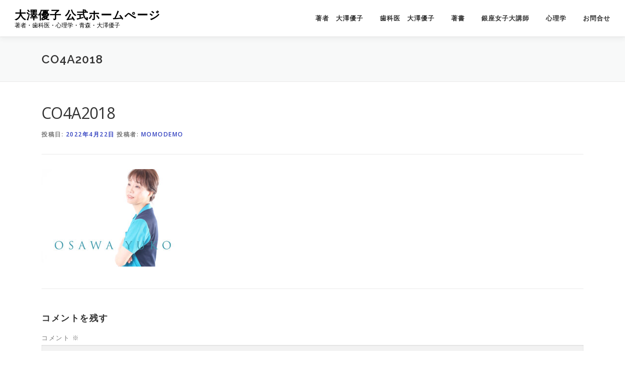

--- FILE ---
content_type: text/html; charset=UTF-8
request_url: https://osawayuko.com/co4a2018/
body_size: 17068
content:
<!DOCTYPE html>
<html lang="ja"
	prefix="og: https://ogp.me/ns#" >
<head>
<meta charset="UTF-8">
<meta name="viewport" content="width=device-width, initial-scale=1">
<link rel="profile" href="http://gmpg.org/xfn/11">
<title>CO4A2018 - 大澤優子 公式ホームぺージ</title>

		<!-- All in One SEO 4.1.6.2 -->
		<meta name="robots" content="max-image-preview:large" />
		<link rel="canonical" href="https://osawayuko.com/co4a2018/" />
		<meta property="og:locale" content="ja_JP" />
		<meta property="og:site_name" content="大澤優子 公式ホームぺージ - 著者・歯科医・心理学・青森・大澤優子" />
		<meta property="og:type" content="article" />
		<meta property="og:title" content="CO4A2018 - 大澤優子 公式ホームぺージ" />
		<meta property="og:url" content="https://osawayuko.com/co4a2018/" />
		<meta property="article:published_time" content="2022-04-22T05:50:09+00:00" />
		<meta property="article:modified_time" content="2022-04-22T05:50:09+00:00" />
		<meta property="article:publisher" content="https://www.facebook.com/profile.php?id=100011611908955" />
		<meta name="twitter:card" content="summary" />
		<meta name="twitter:title" content="CO4A2018 - 大澤優子 公式ホームぺージ" />
		<script type="application/ld+json" class="aioseo-schema">
			{"@context":"https:\/\/schema.org","@graph":[{"@type":"WebSite","@id":"https:\/\/osawayuko.com\/#website","url":"https:\/\/osawayuko.com\/","name":"\u5927\u6fa4\u512a\u5b50 \u516c\u5f0f\u30db\u30fc\u30e0\u307a\u30fc\u30b8","description":"\u8457\u8005\u30fb\u6b6f\u79d1\u533b\u30fb\u5fc3\u7406\u5b66\u30fb\u9752\u68ee\u30fb\u5927\u6fa4\u512a\u5b50","inLanguage":"ja","publisher":{"@id":"https:\/\/osawayuko.com\/#organization"}},{"@type":"Organization","@id":"https:\/\/osawayuko.com\/#organization","name":"\u5927\u6fa4\u512a\u5b50 \u516c\u5f0f\u30db\u30fc\u30e0\u307a\u30fc\u30b8","url":"https:\/\/osawayuko.com\/","logo":{"@type":"ImageObject","@id":"https:\/\/osawayuko.com\/#organizationLogo","url":"https:\/\/osawayuko.com\/wp-content\/uploads\/2021\/12\/ab276b2b51820795112fe4c696f65368.jpg","width":512,"height":512},"image":{"@id":"https:\/\/osawayuko.com\/#organizationLogo"},"sameAs":["https:\/\/www.facebook.com\/profile.php?id=100011611908955"]},{"@type":"BreadcrumbList","@id":"https:\/\/osawayuko.com\/co4a2018\/#breadcrumblist","itemListElement":[{"@type":"ListItem","@id":"https:\/\/osawayuko.com\/#listItem","position":1,"item":{"@type":"WebPage","@id":"https:\/\/osawayuko.com\/","name":"\u30db\u30fc\u30e0","description":"STUDY \u5b66\u3073 A \u98a8\u6c34\u5fc3\u7406\u5b66\u8b1b\u5ea7\u30e1\u30cb\u30e5\u30fc \u65e5\u7a0b\u3001\u304a\u6642\u9593\u306f\u76f8\u8ac7\u306e\u4e0a\u6c7a\u3081\u3055\u305b\u3066\u3044\u305f\u3060\u304d\u307e\u3059\uff08Zoom\u5bfe\u5fdc\u53ef\uff09 ...","url":"https:\/\/osawayuko.com\/"},"nextItem":"https:\/\/osawayuko.com\/co4a2018\/#listItem"},{"@type":"ListItem","@id":"https:\/\/osawayuko.com\/co4a2018\/#listItem","position":2,"item":{"@type":"WebPage","@id":"https:\/\/osawayuko.com\/co4a2018\/","name":"CO4A2018","url":"https:\/\/osawayuko.com\/co4a2018\/"},"previousItem":"https:\/\/osawayuko.com\/#listItem"}]},{"@type":"Person","@id":"https:\/\/osawayuko.com\/author\/momodemo\/#author","url":"https:\/\/osawayuko.com\/author\/momodemo\/","name":"momodemo","image":{"@type":"ImageObject","@id":"https:\/\/osawayuko.com\/co4a2018\/#authorImage","url":"https:\/\/secure.gravatar.com\/avatar\/8872a28415a9b15228f65fb5305a19d199d3563a94957d179b322b1e1e535893?s=96&d=mm&r=g","width":96,"height":96,"caption":"momodemo"},"sameAs":["https:\/\/www.facebook.com\/profile.php?id=100011611908955"]},{"@type":"ItemPage","@id":"https:\/\/osawayuko.com\/co4a2018\/#itempage","url":"https:\/\/osawayuko.com\/co4a2018\/","name":"CO4A2018 - \u5927\u6fa4\u512a\u5b50 \u516c\u5f0f\u30db\u30fc\u30e0\u307a\u30fc\u30b8","inLanguage":"ja","isPartOf":{"@id":"https:\/\/osawayuko.com\/#website"},"breadcrumb":{"@id":"https:\/\/osawayuko.com\/co4a2018\/#breadcrumblist"},"author":"https:\/\/osawayuko.com\/author\/momodemo\/#author","creator":"https:\/\/osawayuko.com\/author\/momodemo\/#author","datePublished":"2022-04-22T05:50:09+09:00","dateModified":"2022-04-22T05:50:09+09:00"}]}
		</script>
		<!-- All in One SEO -->

<link rel='dns-prefetch' href='//maps.googleapis.com' />
<link rel='dns-prefetch' href='//fonts.googleapis.com' />
<link rel='dns-prefetch' href='//maxcdn.bootstrapcdn.com' />
<link rel="alternate" type="application/rss+xml" title="大澤優子 公式ホームぺージ &raquo; フィード" href="https://osawayuko.com/feed/" />
<link rel="alternate" type="application/rss+xml" title="大澤優子 公式ホームぺージ &raquo; コメントフィード" href="https://osawayuko.com/comments/feed/" />
<link rel="alternate" type="application/rss+xml" title="大澤優子 公式ホームぺージ &raquo; CO4A2018 のコメントのフィード" href="https://osawayuko.com/feed/?attachment_id=377" />
<link rel="alternate" title="oEmbed (JSON)" type="application/json+oembed" href="https://osawayuko.com/wp-json/oembed/1.0/embed?url=https%3A%2F%2Fosawayuko.com%2Fco4a2018%2F" />
<link rel="alternate" title="oEmbed (XML)" type="text/xml+oembed" href="https://osawayuko.com/wp-json/oembed/1.0/embed?url=https%3A%2F%2Fosawayuko.com%2Fco4a2018%2F&#038;format=xml" />
		<!-- This site uses the Google Analytics by MonsterInsights plugin v8.10.0 - Using Analytics tracking - https://www.monsterinsights.com/ -->
							<script
				src="//www.googletagmanager.com/gtag/js?id=UA-219592985-1"  data-cfasync="false" data-wpfc-render="false" type="text/javascript" async></script>
			<script data-cfasync="false" data-wpfc-render="false" type="text/javascript">
				var mi_version = '8.10.0';
				var mi_track_user = true;
				var mi_no_track_reason = '';
				
								var disableStrs = [
															'ga-disable-UA-219592985-1',
									];

				/* Function to detect opted out users */
				function __gtagTrackerIsOptedOut() {
					for (var index = 0; index < disableStrs.length; index++) {
						if (document.cookie.indexOf(disableStrs[index] + '=true') > -1) {
							return true;
						}
					}

					return false;
				}

				/* Disable tracking if the opt-out cookie exists. */
				if (__gtagTrackerIsOptedOut()) {
					for (var index = 0; index < disableStrs.length; index++) {
						window[disableStrs[index]] = true;
					}
				}

				/* Opt-out function */
				function __gtagTrackerOptout() {
					for (var index = 0; index < disableStrs.length; index++) {
						document.cookie = disableStrs[index] + '=true; expires=Thu, 31 Dec 2099 23:59:59 UTC; path=/';
						window[disableStrs[index]] = true;
					}
				}

				if ('undefined' === typeof gaOptout) {
					function gaOptout() {
						__gtagTrackerOptout();
					}
				}
								window.dataLayer = window.dataLayer || [];

				window.MonsterInsightsDualTracker = {
					helpers: {},
					trackers: {},
				};
				if (mi_track_user) {
					function __gtagDataLayer() {
						dataLayer.push(arguments);
					}

					function __gtagTracker(type, name, parameters) {
						if (!parameters) {
							parameters = {};
						}

						if (parameters.send_to) {
							__gtagDataLayer.apply(null, arguments);
							return;
						}

						if (type === 'event') {
							
														parameters.send_to = monsterinsights_frontend.ua;
							__gtagDataLayer(type, name, parameters);
													} else {
							__gtagDataLayer.apply(null, arguments);
						}
					}

					__gtagTracker('js', new Date());
					__gtagTracker('set', {
						'developer_id.dZGIzZG': true,
											});
															__gtagTracker('config', 'UA-219592985-1', {"forceSSL":"true","link_attribution":"true"} );
										window.gtag = __gtagTracker;										(function () {
						/* https://developers.google.com/analytics/devguides/collection/analyticsjs/ */
						/* ga and __gaTracker compatibility shim. */
						var noopfn = function () {
							return null;
						};
						var newtracker = function () {
							return new Tracker();
						};
						var Tracker = function () {
							return null;
						};
						var p = Tracker.prototype;
						p.get = noopfn;
						p.set = noopfn;
						p.send = function () {
							var args = Array.prototype.slice.call(arguments);
							args.unshift('send');
							__gaTracker.apply(null, args);
						};
						var __gaTracker = function () {
							var len = arguments.length;
							if (len === 0) {
								return;
							}
							var f = arguments[len - 1];
							if (typeof f !== 'object' || f === null || typeof f.hitCallback !== 'function') {
								if ('send' === arguments[0]) {
									var hitConverted, hitObject = false, action;
									if ('event' === arguments[1]) {
										if ('undefined' !== typeof arguments[3]) {
											hitObject = {
												'eventAction': arguments[3],
												'eventCategory': arguments[2],
												'eventLabel': arguments[4],
												'value': arguments[5] ? arguments[5] : 1,
											}
										}
									}
									if ('pageview' === arguments[1]) {
										if ('undefined' !== typeof arguments[2]) {
											hitObject = {
												'eventAction': 'page_view',
												'page_path': arguments[2],
											}
										}
									}
									if (typeof arguments[2] === 'object') {
										hitObject = arguments[2];
									}
									if (typeof arguments[5] === 'object') {
										Object.assign(hitObject, arguments[5]);
									}
									if ('undefined' !== typeof arguments[1].hitType) {
										hitObject = arguments[1];
										if ('pageview' === hitObject.hitType) {
											hitObject.eventAction = 'page_view';
										}
									}
									if (hitObject) {
										action = 'timing' === arguments[1].hitType ? 'timing_complete' : hitObject.eventAction;
										hitConverted = mapArgs(hitObject);
										__gtagTracker('event', action, hitConverted);
									}
								}
								return;
							}

							function mapArgs(args) {
								var arg, hit = {};
								var gaMap = {
									'eventCategory': 'event_category',
									'eventAction': 'event_action',
									'eventLabel': 'event_label',
									'eventValue': 'event_value',
									'nonInteraction': 'non_interaction',
									'timingCategory': 'event_category',
									'timingVar': 'name',
									'timingValue': 'value',
									'timingLabel': 'event_label',
									'page': 'page_path',
									'location': 'page_location',
									'title': 'page_title',
								};
								for (arg in args) {
																		if (!(!args.hasOwnProperty(arg) || !gaMap.hasOwnProperty(arg))) {
										hit[gaMap[arg]] = args[arg];
									} else {
										hit[arg] = args[arg];
									}
								}
								return hit;
							}

							try {
								f.hitCallback();
							} catch (ex) {
							}
						};
						__gaTracker.create = newtracker;
						__gaTracker.getByName = newtracker;
						__gaTracker.getAll = function () {
							return [];
						};
						__gaTracker.remove = noopfn;
						__gaTracker.loaded = true;
						window['__gaTracker'] = __gaTracker;
					})();
									} else {
										console.log("");
					(function () {
						function __gtagTracker() {
							return null;
						}

						window['__gtagTracker'] = __gtagTracker;
						window['gtag'] = __gtagTracker;
					})();
									}
			</script>
				<!-- / Google Analytics by MonsterInsights -->
		<style id='wp-img-auto-sizes-contain-inline-css' type='text/css'>
img:is([sizes=auto i],[sizes^="auto," i]){contain-intrinsic-size:3000px 1500px}
/*# sourceURL=wp-img-auto-sizes-contain-inline-css */
</style>
<link rel='stylesheet' id='pt-cv-public-style-css' href='https://osawayuko.com/wp-content/plugins/content-views-query-and-display-post-page/public/assets/css/cv.css?ver=2.4.0.5' type='text/css' media='all' />
<link rel='stylesheet' id='sby_styles-css' href='https://osawayuko.com/wp-content/plugins/feeds-for-youtube/css/sb-youtube.min.css?ver=1.4.4' type='text/css' media='all' />
<link rel='stylesheet' id='sb_instagram_styles-css' href='https://osawayuko.com/wp-content/plugins/instagram-feed/css/sbi-styles.min.css?ver=2.9.10' type='text/css' media='all' />
<style id='wp-emoji-styles-inline-css' type='text/css'>

	img.wp-smiley, img.emoji {
		display: inline !important;
		border: none !important;
		box-shadow: none !important;
		height: 1em !important;
		width: 1em !important;
		margin: 0 0.07em !important;
		vertical-align: -0.1em !important;
		background: none !important;
		padding: 0 !important;
	}
/*# sourceURL=wp-emoji-styles-inline-css */
</style>
<link rel='stylesheet' id='wp-block-library-css' href='https://osawayuko.com/wp-includes/css/dist/block-library/style.min.css?ver=6.9' type='text/css' media='all' />
<style id='wp-block-image-inline-css' type='text/css'>
.wp-block-image>a,.wp-block-image>figure>a{display:inline-block}.wp-block-image img{box-sizing:border-box;height:auto;max-width:100%;vertical-align:bottom}@media not (prefers-reduced-motion){.wp-block-image img.hide{visibility:hidden}.wp-block-image img.show{animation:show-content-image .4s}}.wp-block-image[style*=border-radius] img,.wp-block-image[style*=border-radius]>a{border-radius:inherit}.wp-block-image.has-custom-border img{box-sizing:border-box}.wp-block-image.aligncenter{text-align:center}.wp-block-image.alignfull>a,.wp-block-image.alignwide>a{width:100%}.wp-block-image.alignfull img,.wp-block-image.alignwide img{height:auto;width:100%}.wp-block-image .aligncenter,.wp-block-image .alignleft,.wp-block-image .alignright,.wp-block-image.aligncenter,.wp-block-image.alignleft,.wp-block-image.alignright{display:table}.wp-block-image .aligncenter>figcaption,.wp-block-image .alignleft>figcaption,.wp-block-image .alignright>figcaption,.wp-block-image.aligncenter>figcaption,.wp-block-image.alignleft>figcaption,.wp-block-image.alignright>figcaption{caption-side:bottom;display:table-caption}.wp-block-image .alignleft{float:left;margin:.5em 1em .5em 0}.wp-block-image .alignright{float:right;margin:.5em 0 .5em 1em}.wp-block-image .aligncenter{margin-left:auto;margin-right:auto}.wp-block-image :where(figcaption){margin-bottom:1em;margin-top:.5em}.wp-block-image.is-style-circle-mask img{border-radius:9999px}@supports ((-webkit-mask-image:none) or (mask-image:none)) or (-webkit-mask-image:none){.wp-block-image.is-style-circle-mask img{border-radius:0;-webkit-mask-image:url('data:image/svg+xml;utf8,<svg viewBox="0 0 100 100" xmlns="http://www.w3.org/2000/svg"><circle cx="50" cy="50" r="50"/></svg>');mask-image:url('data:image/svg+xml;utf8,<svg viewBox="0 0 100 100" xmlns="http://www.w3.org/2000/svg"><circle cx="50" cy="50" r="50"/></svg>');mask-mode:alpha;-webkit-mask-position:center;mask-position:center;-webkit-mask-repeat:no-repeat;mask-repeat:no-repeat;-webkit-mask-size:contain;mask-size:contain}}:root :where(.wp-block-image.is-style-rounded img,.wp-block-image .is-style-rounded img){border-radius:9999px}.wp-block-image figure{margin:0}.wp-lightbox-container{display:flex;flex-direction:column;position:relative}.wp-lightbox-container img{cursor:zoom-in}.wp-lightbox-container img:hover+button{opacity:1}.wp-lightbox-container button{align-items:center;backdrop-filter:blur(16px) saturate(180%);background-color:#5a5a5a40;border:none;border-radius:4px;cursor:zoom-in;display:flex;height:20px;justify-content:center;opacity:0;padding:0;position:absolute;right:16px;text-align:center;top:16px;width:20px;z-index:100}@media not (prefers-reduced-motion){.wp-lightbox-container button{transition:opacity .2s ease}}.wp-lightbox-container button:focus-visible{outline:3px auto #5a5a5a40;outline:3px auto -webkit-focus-ring-color;outline-offset:3px}.wp-lightbox-container button:hover{cursor:pointer;opacity:1}.wp-lightbox-container button:focus{opacity:1}.wp-lightbox-container button:focus,.wp-lightbox-container button:hover,.wp-lightbox-container button:not(:hover):not(:active):not(.has-background){background-color:#5a5a5a40;border:none}.wp-lightbox-overlay{box-sizing:border-box;cursor:zoom-out;height:100vh;left:0;overflow:hidden;position:fixed;top:0;visibility:hidden;width:100%;z-index:100000}.wp-lightbox-overlay .close-button{align-items:center;cursor:pointer;display:flex;justify-content:center;min-height:40px;min-width:40px;padding:0;position:absolute;right:calc(env(safe-area-inset-right) + 16px);top:calc(env(safe-area-inset-top) + 16px);z-index:5000000}.wp-lightbox-overlay .close-button:focus,.wp-lightbox-overlay .close-button:hover,.wp-lightbox-overlay .close-button:not(:hover):not(:active):not(.has-background){background:none;border:none}.wp-lightbox-overlay .lightbox-image-container{height:var(--wp--lightbox-container-height);left:50%;overflow:hidden;position:absolute;top:50%;transform:translate(-50%,-50%);transform-origin:top left;width:var(--wp--lightbox-container-width);z-index:9999999999}.wp-lightbox-overlay .wp-block-image{align-items:center;box-sizing:border-box;display:flex;height:100%;justify-content:center;margin:0;position:relative;transform-origin:0 0;width:100%;z-index:3000000}.wp-lightbox-overlay .wp-block-image img{height:var(--wp--lightbox-image-height);min-height:var(--wp--lightbox-image-height);min-width:var(--wp--lightbox-image-width);width:var(--wp--lightbox-image-width)}.wp-lightbox-overlay .wp-block-image figcaption{display:none}.wp-lightbox-overlay button{background:none;border:none}.wp-lightbox-overlay .scrim{background-color:#fff;height:100%;opacity:.9;position:absolute;width:100%;z-index:2000000}.wp-lightbox-overlay.active{visibility:visible}@media not (prefers-reduced-motion){.wp-lightbox-overlay.active{animation:turn-on-visibility .25s both}.wp-lightbox-overlay.active img{animation:turn-on-visibility .35s both}.wp-lightbox-overlay.show-closing-animation:not(.active){animation:turn-off-visibility .35s both}.wp-lightbox-overlay.show-closing-animation:not(.active) img{animation:turn-off-visibility .25s both}.wp-lightbox-overlay.zoom.active{animation:none;opacity:1;visibility:visible}.wp-lightbox-overlay.zoom.active .lightbox-image-container{animation:lightbox-zoom-in .4s}.wp-lightbox-overlay.zoom.active .lightbox-image-container img{animation:none}.wp-lightbox-overlay.zoom.active .scrim{animation:turn-on-visibility .4s forwards}.wp-lightbox-overlay.zoom.show-closing-animation:not(.active){animation:none}.wp-lightbox-overlay.zoom.show-closing-animation:not(.active) .lightbox-image-container{animation:lightbox-zoom-out .4s}.wp-lightbox-overlay.zoom.show-closing-animation:not(.active) .lightbox-image-container img{animation:none}.wp-lightbox-overlay.zoom.show-closing-animation:not(.active) .scrim{animation:turn-off-visibility .4s forwards}}@keyframes show-content-image{0%{visibility:hidden}99%{visibility:hidden}to{visibility:visible}}@keyframes turn-on-visibility{0%{opacity:0}to{opacity:1}}@keyframes turn-off-visibility{0%{opacity:1;visibility:visible}99%{opacity:0;visibility:visible}to{opacity:0;visibility:hidden}}@keyframes lightbox-zoom-in{0%{transform:translate(calc((-100vw + var(--wp--lightbox-scrollbar-width))/2 + var(--wp--lightbox-initial-left-position)),calc(-50vh + var(--wp--lightbox-initial-top-position))) scale(var(--wp--lightbox-scale))}to{transform:translate(-50%,-50%) scale(1)}}@keyframes lightbox-zoom-out{0%{transform:translate(-50%,-50%) scale(1);visibility:visible}99%{visibility:visible}to{transform:translate(calc((-100vw + var(--wp--lightbox-scrollbar-width))/2 + var(--wp--lightbox-initial-left-position)),calc(-50vh + var(--wp--lightbox-initial-top-position))) scale(var(--wp--lightbox-scale));visibility:hidden}}
/*# sourceURL=https://osawayuko.com/wp-includes/blocks/image/style.min.css */
</style>
<style id='wp-block-list-inline-css' type='text/css'>
ol,ul{box-sizing:border-box}:root :where(.wp-block-list.has-background){padding:1.25em 2.375em}
/*# sourceURL=https://osawayuko.com/wp-includes/blocks/list/style.min.css */
</style>
<style id='global-styles-inline-css' type='text/css'>
:root{--wp--preset--aspect-ratio--square: 1;--wp--preset--aspect-ratio--4-3: 4/3;--wp--preset--aspect-ratio--3-4: 3/4;--wp--preset--aspect-ratio--3-2: 3/2;--wp--preset--aspect-ratio--2-3: 2/3;--wp--preset--aspect-ratio--16-9: 16/9;--wp--preset--aspect-ratio--9-16: 9/16;--wp--preset--color--black: #000000;--wp--preset--color--cyan-bluish-gray: #abb8c3;--wp--preset--color--white: #ffffff;--wp--preset--color--pale-pink: #f78da7;--wp--preset--color--vivid-red: #cf2e2e;--wp--preset--color--luminous-vivid-orange: #ff6900;--wp--preset--color--luminous-vivid-amber: #fcb900;--wp--preset--color--light-green-cyan: #7bdcb5;--wp--preset--color--vivid-green-cyan: #00d084;--wp--preset--color--pale-cyan-blue: #8ed1fc;--wp--preset--color--vivid-cyan-blue: #0693e3;--wp--preset--color--vivid-purple: #9b51e0;--wp--preset--gradient--vivid-cyan-blue-to-vivid-purple: linear-gradient(135deg,rgb(6,147,227) 0%,rgb(155,81,224) 100%);--wp--preset--gradient--light-green-cyan-to-vivid-green-cyan: linear-gradient(135deg,rgb(122,220,180) 0%,rgb(0,208,130) 100%);--wp--preset--gradient--luminous-vivid-amber-to-luminous-vivid-orange: linear-gradient(135deg,rgb(252,185,0) 0%,rgb(255,105,0) 100%);--wp--preset--gradient--luminous-vivid-orange-to-vivid-red: linear-gradient(135deg,rgb(255,105,0) 0%,rgb(207,46,46) 100%);--wp--preset--gradient--very-light-gray-to-cyan-bluish-gray: linear-gradient(135deg,rgb(238,238,238) 0%,rgb(169,184,195) 100%);--wp--preset--gradient--cool-to-warm-spectrum: linear-gradient(135deg,rgb(74,234,220) 0%,rgb(151,120,209) 20%,rgb(207,42,186) 40%,rgb(238,44,130) 60%,rgb(251,105,98) 80%,rgb(254,248,76) 100%);--wp--preset--gradient--blush-light-purple: linear-gradient(135deg,rgb(255,206,236) 0%,rgb(152,150,240) 100%);--wp--preset--gradient--blush-bordeaux: linear-gradient(135deg,rgb(254,205,165) 0%,rgb(254,45,45) 50%,rgb(107,0,62) 100%);--wp--preset--gradient--luminous-dusk: linear-gradient(135deg,rgb(255,203,112) 0%,rgb(199,81,192) 50%,rgb(65,88,208) 100%);--wp--preset--gradient--pale-ocean: linear-gradient(135deg,rgb(255,245,203) 0%,rgb(182,227,212) 50%,rgb(51,167,181) 100%);--wp--preset--gradient--electric-grass: linear-gradient(135deg,rgb(202,248,128) 0%,rgb(113,206,126) 100%);--wp--preset--gradient--midnight: linear-gradient(135deg,rgb(2,3,129) 0%,rgb(40,116,252) 100%);--wp--preset--font-size--small: 13px;--wp--preset--font-size--medium: 20px;--wp--preset--font-size--large: 36px;--wp--preset--font-size--x-large: 42px;--wp--preset--spacing--20: 0.44rem;--wp--preset--spacing--30: 0.67rem;--wp--preset--spacing--40: 1rem;--wp--preset--spacing--50: 1.5rem;--wp--preset--spacing--60: 2.25rem;--wp--preset--spacing--70: 3.38rem;--wp--preset--spacing--80: 5.06rem;--wp--preset--shadow--natural: 6px 6px 9px rgba(0, 0, 0, 0.2);--wp--preset--shadow--deep: 12px 12px 50px rgba(0, 0, 0, 0.4);--wp--preset--shadow--sharp: 6px 6px 0px rgba(0, 0, 0, 0.2);--wp--preset--shadow--outlined: 6px 6px 0px -3px rgb(255, 255, 255), 6px 6px rgb(0, 0, 0);--wp--preset--shadow--crisp: 6px 6px 0px rgb(0, 0, 0);}:where(.is-layout-flex){gap: 0.5em;}:where(.is-layout-grid){gap: 0.5em;}body .is-layout-flex{display: flex;}.is-layout-flex{flex-wrap: wrap;align-items: center;}.is-layout-flex > :is(*, div){margin: 0;}body .is-layout-grid{display: grid;}.is-layout-grid > :is(*, div){margin: 0;}:where(.wp-block-columns.is-layout-flex){gap: 2em;}:where(.wp-block-columns.is-layout-grid){gap: 2em;}:where(.wp-block-post-template.is-layout-flex){gap: 1.25em;}:where(.wp-block-post-template.is-layout-grid){gap: 1.25em;}.has-black-color{color: var(--wp--preset--color--black) !important;}.has-cyan-bluish-gray-color{color: var(--wp--preset--color--cyan-bluish-gray) !important;}.has-white-color{color: var(--wp--preset--color--white) !important;}.has-pale-pink-color{color: var(--wp--preset--color--pale-pink) !important;}.has-vivid-red-color{color: var(--wp--preset--color--vivid-red) !important;}.has-luminous-vivid-orange-color{color: var(--wp--preset--color--luminous-vivid-orange) !important;}.has-luminous-vivid-amber-color{color: var(--wp--preset--color--luminous-vivid-amber) !important;}.has-light-green-cyan-color{color: var(--wp--preset--color--light-green-cyan) !important;}.has-vivid-green-cyan-color{color: var(--wp--preset--color--vivid-green-cyan) !important;}.has-pale-cyan-blue-color{color: var(--wp--preset--color--pale-cyan-blue) !important;}.has-vivid-cyan-blue-color{color: var(--wp--preset--color--vivid-cyan-blue) !important;}.has-vivid-purple-color{color: var(--wp--preset--color--vivid-purple) !important;}.has-black-background-color{background-color: var(--wp--preset--color--black) !important;}.has-cyan-bluish-gray-background-color{background-color: var(--wp--preset--color--cyan-bluish-gray) !important;}.has-white-background-color{background-color: var(--wp--preset--color--white) !important;}.has-pale-pink-background-color{background-color: var(--wp--preset--color--pale-pink) !important;}.has-vivid-red-background-color{background-color: var(--wp--preset--color--vivid-red) !important;}.has-luminous-vivid-orange-background-color{background-color: var(--wp--preset--color--luminous-vivid-orange) !important;}.has-luminous-vivid-amber-background-color{background-color: var(--wp--preset--color--luminous-vivid-amber) !important;}.has-light-green-cyan-background-color{background-color: var(--wp--preset--color--light-green-cyan) !important;}.has-vivid-green-cyan-background-color{background-color: var(--wp--preset--color--vivid-green-cyan) !important;}.has-pale-cyan-blue-background-color{background-color: var(--wp--preset--color--pale-cyan-blue) !important;}.has-vivid-cyan-blue-background-color{background-color: var(--wp--preset--color--vivid-cyan-blue) !important;}.has-vivid-purple-background-color{background-color: var(--wp--preset--color--vivid-purple) !important;}.has-black-border-color{border-color: var(--wp--preset--color--black) !important;}.has-cyan-bluish-gray-border-color{border-color: var(--wp--preset--color--cyan-bluish-gray) !important;}.has-white-border-color{border-color: var(--wp--preset--color--white) !important;}.has-pale-pink-border-color{border-color: var(--wp--preset--color--pale-pink) !important;}.has-vivid-red-border-color{border-color: var(--wp--preset--color--vivid-red) !important;}.has-luminous-vivid-orange-border-color{border-color: var(--wp--preset--color--luminous-vivid-orange) !important;}.has-luminous-vivid-amber-border-color{border-color: var(--wp--preset--color--luminous-vivid-amber) !important;}.has-light-green-cyan-border-color{border-color: var(--wp--preset--color--light-green-cyan) !important;}.has-vivid-green-cyan-border-color{border-color: var(--wp--preset--color--vivid-green-cyan) !important;}.has-pale-cyan-blue-border-color{border-color: var(--wp--preset--color--pale-cyan-blue) !important;}.has-vivid-cyan-blue-border-color{border-color: var(--wp--preset--color--vivid-cyan-blue) !important;}.has-vivid-purple-border-color{border-color: var(--wp--preset--color--vivid-purple) !important;}.has-vivid-cyan-blue-to-vivid-purple-gradient-background{background: var(--wp--preset--gradient--vivid-cyan-blue-to-vivid-purple) !important;}.has-light-green-cyan-to-vivid-green-cyan-gradient-background{background: var(--wp--preset--gradient--light-green-cyan-to-vivid-green-cyan) !important;}.has-luminous-vivid-amber-to-luminous-vivid-orange-gradient-background{background: var(--wp--preset--gradient--luminous-vivid-amber-to-luminous-vivid-orange) !important;}.has-luminous-vivid-orange-to-vivid-red-gradient-background{background: var(--wp--preset--gradient--luminous-vivid-orange-to-vivid-red) !important;}.has-very-light-gray-to-cyan-bluish-gray-gradient-background{background: var(--wp--preset--gradient--very-light-gray-to-cyan-bluish-gray) !important;}.has-cool-to-warm-spectrum-gradient-background{background: var(--wp--preset--gradient--cool-to-warm-spectrum) !important;}.has-blush-light-purple-gradient-background{background: var(--wp--preset--gradient--blush-light-purple) !important;}.has-blush-bordeaux-gradient-background{background: var(--wp--preset--gradient--blush-bordeaux) !important;}.has-luminous-dusk-gradient-background{background: var(--wp--preset--gradient--luminous-dusk) !important;}.has-pale-ocean-gradient-background{background: var(--wp--preset--gradient--pale-ocean) !important;}.has-electric-grass-gradient-background{background: var(--wp--preset--gradient--electric-grass) !important;}.has-midnight-gradient-background{background: var(--wp--preset--gradient--midnight) !important;}.has-small-font-size{font-size: var(--wp--preset--font-size--small) !important;}.has-medium-font-size{font-size: var(--wp--preset--font-size--medium) !important;}.has-large-font-size{font-size: var(--wp--preset--font-size--large) !important;}.has-x-large-font-size{font-size: var(--wp--preset--font-size--x-large) !important;}
/*# sourceURL=global-styles-inline-css */
</style>

<style id='classic-theme-styles-inline-css' type='text/css'>
/*! This file is auto-generated */
.wp-block-button__link{color:#fff;background-color:#32373c;border-radius:9999px;box-shadow:none;text-decoration:none;padding:calc(.667em + 2px) calc(1.333em + 2px);font-size:1.125em}.wp-block-file__button{background:#32373c;color:#fff;text-decoration:none}
/*# sourceURL=/wp-includes/css/classic-themes.min.css */
</style>
<link rel='stylesheet' id='rss-antenna-style-css' href='https://osawayuko.com/wp-content/plugins/rss-antenna/rss-antenna.css?ver=2.2.0' type='text/css' media='all' />
<link rel='stylesheet' id='rss-retriever-css' href='https://osawayuko.com/wp-content/plugins/wp-rss-retriever/inc/css/rss-retriever.css?ver=1.6.5' type='text/css' media='all' />
<link rel='stylesheet' id='onepress-fonts-css' href='https://fonts.googleapis.com/css?family=Raleway%3A400%2C500%2C600%2C700%2C300%2C100%2C800%2C900%7COpen+Sans%3A400%2C300%2C300italic%2C400italic%2C600%2C600italic%2C700%2C700italic&#038;subset=latin%2Clatin-ext&#038;ver=2.2.8' type='text/css' media='all' />
<link rel='stylesheet' id='onepress-animate-css' href='https://osawayuko.com/wp-content/themes/onepress/assets/css/animate.min.css?ver=2.2.8' type='text/css' media='all' />
<link rel='stylesheet' id='onepress-fa-css' href='https://osawayuko.com/wp-content/themes/onepress/assets/css/font-awesome.min.css?ver=4.7.0' type='text/css' media='all' />
<link rel='stylesheet' id='onepress-bootstrap-css' href='https://osawayuko.com/wp-content/themes/onepress/assets/css/bootstrap.min.css?ver=2.2.8' type='text/css' media='all' />
<link rel='stylesheet' id='onepress-style-css' href='https://osawayuko.com/wp-content/themes/onepress/style.css?ver=6.9' type='text/css' media='all' />
<style id='onepress-style-inline-css' type='text/css'>
#main .video-section section.hero-slideshow-wrapper{background:transparent}.hero-slideshow-wrapper:after{position:absolute;top:0px;left:0px;width:100%;height:100%;background-color:rgba(0,0,0,0.3);display:block;content:""}.body-desktop .parallax-hero .hero-slideshow-wrapper:after{display:none!important}#parallax-hero>.parallax-bg::before{background-color:rgba(0,0,0,0.3);opacity:1}.body-desktop .parallax-hero .hero-slideshow-wrapper:after{display:none!important}a,.screen-reader-text:hover,.screen-reader-text:active,.screen-reader-text:focus,.header-social a,.onepress-menu a:hover,.onepress-menu ul li a:hover,.onepress-menu li.onepress-current-item>a,.onepress-menu ul li.current-menu-item>a,.onepress-menu>li a.menu-actived,.onepress-menu.onepress-menu-mobile li.onepress-current-item>a,.site-footer a,.site-footer .footer-social a:hover,.site-footer .btt a:hover,.highlight,#comments .comment .comment-wrapper .comment-meta .comment-time:hover,#comments .comment .comment-wrapper .comment-meta .comment-reply-link:hover,#comments .comment .comment-wrapper .comment-meta .comment-edit-link:hover,.btn-theme-primary-outline,.sidebar .widget a:hover,.section-services .service-item .service-image i,.counter_item .counter__number,.team-member .member-thumb .member-profile a:hover,.icon-background-default{color:#2f3ebf}input[type="reset"],input[type="submit"],input[type="submit"],input[type="reset"]:hover,input[type="submit"]:hover,input[type="submit"]:hover .nav-links a:hover,.btn-theme-primary,.btn-theme-primary-outline:hover,.section-testimonials .card-theme-primary,.woocommerce #respond input#submit,.woocommerce a.button,.woocommerce button.button,.woocommerce input.button,.woocommerce button.button.alt,.pirate-forms-submit-button,.pirate-forms-submit-button:hover,input[type="reset"],input[type="submit"],input[type="submit"],.pirate-forms-submit-button,.contact-form div.wpforms-container-full .wpforms-form .wpforms-submit,.contact-form div.wpforms-container-full .wpforms-form .wpforms-submit:hover,.nav-links a:hover,.nav-links a.current,.nav-links .page-numbers:hover,.nav-links .page-numbers.current{background:#2f3ebf}.btn-theme-primary-outline,.btn-theme-primary-outline:hover,.pricing__item:hover,.section-testimonials .card-theme-primary,.entry-content blockquote{border-color:#2f3ebf}#footer-widgets{}.gallery-carousel .g-item{padding:0px 10px}.gallery-carousel{margin-left:-10px;margin-right:-10px}.gallery-grid .g-item,.gallery-masonry .g-item .inner{padding:10px}.gallery-grid,.gallery-masonry{margin:-10px}.section-sid1687507566069{background-image:url("https://osawayuko.com/wp-content/uploads/2021/12/AdobeStock_225806240-scaled.jpeg")}.section-sid1643851457381{background-color:rgba(0,0,0,0.43)}.section-sid1643946214236{background-color:rgba(156,175,191,1)}
/*# sourceURL=onepress-style-inline-css */
</style>
<link rel='stylesheet' id='onepress-gallery-lightgallery-css' href='https://osawayuko.com/wp-content/themes/onepress/assets/css/lightgallery.css?ver=6.9' type='text/css' media='all' />
<link rel='stylesheet' id='cff-css' href='https://osawayuko.com/wp-content/plugins/custom-facebook-feed/assets/css/cff-style.css?ver=4.1.1' type='text/css' media='all' />
<link rel='stylesheet' id='sb-font-awesome-css' href='https://maxcdn.bootstrapcdn.com/font-awesome/4.7.0/css/font-awesome.min.css?ver=6.9' type='text/css' media='all' />
<link rel='stylesheet' id='onepress-plus-style-css' href='https://osawayuko.com/wp-content/plugins/onepress-plus/onepress-plus.css?ver=2.2.7' type='text/css' media='all' />
<link rel='stylesheet' id='chld_thm_cfg_child-css' href='https://osawayuko.com/wp-content/themes/onepress-child/style.css?ver=2.2.8.1643787726' type='text/css' media='all' />
<script type="text/javascript" src="https://osawayuko.com/wp-includes/js/jquery/jquery.min.js?ver=3.7.1" id="jquery-core-js"></script>
<script type="text/javascript" src="https://osawayuko.com/wp-includes/js/jquery/jquery-migrate.min.js?ver=3.4.1" id="jquery-migrate-js"></script>
<script type="text/javascript" src="https://osawayuko.com/wp-content/plugins/google-analytics-for-wordpress/assets/js/frontend-gtag.min.js?ver=8.10.0" id="monsterinsights-frontend-script-js"></script>
<script data-cfasync="false" data-wpfc-render="false" type="text/javascript" id='monsterinsights-frontend-script-js-extra'>/* <![CDATA[ */
var monsterinsights_frontend = {"js_events_tracking":"true","download_extensions":"doc,pdf,ppt,zip,xls,docx,pptx,xlsx","inbound_paths":"[{\"path\":\"\\\/go\\\/\",\"label\":\"affiliate\"},{\"path\":\"\\\/recommend\\\/\",\"label\":\"affiliate\"}]","home_url":"https:\/\/osawayuko.com","hash_tracking":"false","ua":"UA-219592985-1","v4_id":""};/* ]]> */
</script>
<link rel="https://api.w.org/" href="https://osawayuko.com/wp-json/" /><link rel="alternate" title="JSON" type="application/json" href="https://osawayuko.com/wp-json/wp/v2/media/377" /><link rel="EditURI" type="application/rsd+xml" title="RSD" href="https://osawayuko.com/xmlrpc.php?rsd" />
<meta name="generator" content="WordPress 6.9" />
<link rel='shortlink' href='https://osawayuko.com/?p=377' />
<meta name="generator" content="Site Kit by Google 1.50.0" /><meta name="generator" content="Elementor 3.22.2; features: e_optimized_assets_loading, e_optimized_css_loading, additional_custom_breakpoints; settings: css_print_method-external, google_font-enabled, font_display-auto">
<link rel="icon" href="https://osawayuko.com/wp-content/uploads/2021/12/ab276b2b51820795112fe4c696f65368-32x32.jpg" sizes="32x32" />
<link rel="icon" href="https://osawayuko.com/wp-content/uploads/2021/12/ab276b2b51820795112fe4c696f65368-192x192.jpg" sizes="192x192" />
<link rel="apple-touch-icon" href="https://osawayuko.com/wp-content/uploads/2021/12/ab276b2b51820795112fe4c696f65368-180x180.jpg" />
<meta name="msapplication-TileImage" content="https://osawayuko.com/wp-content/uploads/2021/12/ab276b2b51820795112fe4c696f65368-270x270.jpg" />
</head>

<body class="attachment wp-singular attachment-template-default single single-attachment postid-377 attachmentid-377 attachment-jpeg wp-theme-onepress wp-child-theme-onepress-child non-logged-in site-header-sticky elementor-default elementor-kit-74">
<div id="page" class="hfeed site">
	<a class="skip-link screen-reader-text" href="#content">コンテンツへスキップ</a>
	<div id="header-section" class="h-on-top no-transparent">		<header id="masthead" class="site-header header-full-width is-sticky no-scroll no-t h-on-top" role="banner">
			<div class="container">
				<div class="site-branding">
				<div class="site-brand-inner no-logo-img has-title has-desc"><p class="site-title"><a class="site-text-logo" href="https://osawayuko.com/" rel="home">大澤優子 公式ホームぺージ</a></p><p class="site-description">著者・歯科医・心理学・青森・大澤優子</p></div>				</div>
				<div class="header-right-wrapper">
					<a href="#0" id="nav-toggle">メニュー<span></span></a>
					<nav id="site-navigation" class="main-navigation" role="navigation">
						<ul class="onepress-menu">
							<li id="menu-item-98" class="menu-item menu-item-type-post_type menu-item-object-page menu-item-98"><a href="https://osawayuko.com/author/">著者　大澤優子</a></li>
<li id="menu-item-99" class="menu-item menu-item-type-post_type menu-item-object-page menu-item-99"><a href="https://osawayuko.com/doctor/">歯科医　大澤優子</a></li>
<li id="menu-item-103" class="menu-item menu-item-type-post_type menu-item-object-page menu-item-103"><a href="https://osawayuko.com/book/">著書</a></li>
<li id="menu-item-396" class="menu-item menu-item-type-custom menu-item-object-custom menu-item-396"><a href="https://ginzajoshi.com/">銀座女子大講師</a></li>
<li id="menu-item-100" class="menu-item menu-item-type-post_type menu-item-object-page menu-item-100"><a href="https://osawayuko.com/psychology/">心理学</a></li>
<li id="menu-item-104" class="menu-item menu-item-type-post_type menu-item-object-page menu-item-104"><a href="https://osawayuko.com/contact/">お問合せ</a></li>
						</ul>
					</nav>
					<!-- #site-navigation -->
				</div>
			</div>
		</header><!-- #masthead -->
		</div>					<div class="page-header">
				<div class="container">
					<h1 class="entry-title">CO4A2018</h1>				</div>
			</div>
				
	<div id="content" class="site-content">

		
		<div id="content-inside" class="container no-sidebar">
			<div id="primary" class="content-area">
				<main id="main" class="site-main" role="main">

				
					<article id="post-377" class="post-377 attachment type-attachment status-inherit hentry">
	<header class="entry-header">
		<h1 class="entry-title">CO4A2018</h1>        		<div class="entry-meta">
			<span class="posted-on">投稿日: <a href="https://osawayuko.com/co4a2018/" rel="bookmark"><time class="entry-date published updated" datetime="2022-04-22T14:50:09+09:00">2022年4月22日</time></a></span><span class="byline"> 投稿者: <span class="author vcard"><a  rel="author" class="url fn n" href="https://osawayuko.com/author/momodemo/">momodemo</a></span></span>		</div><!-- .entry-meta -->
        	</header><!-- .entry-header -->

    
	<div class="entry-content">
		<p class="attachment"><a href='https://osawayuko.com/wp-content/uploads/2022/04/CO4A2018.jpg'><img fetchpriority="high" decoding="async" width="300" height="200" src="https://osawayuko.com/wp-content/uploads/2022/04/CO4A2018-300x200.jpg" class="attachment-medium size-medium" alt="" srcset="https://osawayuko.com/wp-content/uploads/2022/04/CO4A2018-300x200.jpg 300w, https://osawayuko.com/wp-content/uploads/2022/04/CO4A2018-1024x683.jpg 1024w, https://osawayuko.com/wp-content/uploads/2022/04/CO4A2018-768x512.jpg 768w, https://osawayuko.com/wp-content/uploads/2022/04/CO4A2018-1536x1024.jpg 1536w, https://osawayuko.com/wp-content/uploads/2022/04/CO4A2018.jpg 1800w" sizes="(max-width: 300px) 100vw, 300px" /></a></p>
			</div><!-- .entry-content -->
    
    
    </article><!-- #post-## -->


					
<div id="comments" class="comments-area">

	
	
	
		<div id="respond" class="comment-respond">
		<h3 id="reply-title" class="comment-reply-title">コメントを残す <small><a rel="nofollow" id="cancel-comment-reply-link" href="/co4a2018/#respond" style="display:none;">コメントをキャンセル</a></small></h3><form action="https://osawayuko.com/wp-comments-post.php" method="post" id="commentform" class="comment-form"><p class="comment-notes"><span id="email-notes">メールアドレスが公開されることはありません。</span> <span class="required-field-message"><span class="required">※</span> が付いている欄は必須項目です</span></p><p class="comment-form-comment"><label for="comment">コメント <span class="required">※</span></label> <textarea id="comment" name="comment" cols="45" rows="8" maxlength="65525" required></textarea></p><p class="comment-form-author"><label for="author">名前 <span class="required">※</span></label> <input id="author" name="author" type="text" value="" size="30" maxlength="245" autocomplete="name" required /></p>
<p class="comment-form-email"><label for="email">メール <span class="required">※</span></label> <input id="email" name="email" type="email" value="" size="30" maxlength="100" aria-describedby="email-notes" autocomplete="email" required /></p>
<p class="comment-form-url"><label for="url">サイト</label> <input id="url" name="url" type="url" value="" size="30" maxlength="200" autocomplete="url" /></p>
<p class="comment-form-cookies-consent"><input id="wp-comment-cookies-consent" name="wp-comment-cookies-consent" type="checkbox" value="yes" /> <label for="wp-comment-cookies-consent">次回のコメントで使用するためブラウザーに自分の名前、メールアドレス、サイトを保存する。</label></p>
<p><img src="https://osawayuko.com/wp-content/plugins/siteguard/really-simple-captcha/tmp/1575586991.png" alt="CAPTCHA"></p><p><label for="siteguard_captcha">上に表示された文字を入力してください。</label><br /><input type="text" name="siteguard_captcha" id="siteguard_captcha" class="input" value="" size="10" aria-required="true" /><input type="hidden" name="siteguard_captcha_prefix" id="siteguard_captcha_prefix" value="1575586991" /></p><p class="form-submit"><input name="submit" type="submit" id="submit" class="submit" value="コメントを送信" /> <input type='hidden' name='comment_post_ID' value='377' id='comment_post_ID' />
<input type='hidden' name='comment_parent' id='comment_parent' value='0' />
</p></form>	</div><!-- #respond -->
	
</div><!-- #comments -->

				
				</main><!-- #main -->
			</div><!-- #primary -->

            
		</div><!--#content-inside -->
	</div><!-- #content -->

	<footer id="colophon" class="site-footer" role="contentinfo">
					<div id="footer-widgets" class="footer-widgets section-padding ">
				<div class="container">
					<div class="row">
														<div id="footer-1" class="col-md-3 col-sm-12 footer-column widget-area sidebar" role="complementary">
									<aside id="block-14" class="footer-widget widget widget_block">
<ul class="wp-block-list">
<li><a href="https://osawayuko.com/" data-type="URL" data-id="https://osawayuko.com/">TOP</a></li>



<li><a href="https://osawayuko.com/author/" data-type="URL" data-id="https://osawayuko.com/author/">著者　大澤優子</a></li>



<li><a href="https://osawayuko.com/doctor/" data-type="URL" data-id="https://osawayuko.com/doctor/">歯科医　大澤優子</a></li>



<li><a href="https://osawayuko.com/book/" data-type="URL" data-id="https://osawayuko.com/book/">著書</a></li>



<li><a href="https://osawayuko.com/psychology/" data-type="URL" data-id="https://osawayuko.com/psychology/">心理学</a></li>



<li><a href="https://osawayuko.com/contact/" data-type="URL" data-id="https://osawayuko.com/contact/">お問合せ</a></li>



<li><a href="mailto:info@osawayuko.com" target="_blank" rel="noreferrer noopener">info@osawayuko.com</a></li>
</ul>
</aside>								</div>
																<div id="footer-2" class="col-md-3 col-sm-12 footer-column widget-area sidebar" role="complementary">
									<aside id="block-17" class="footer-widget widget widget_block widget_media_image">
<figure class="wp-block-image size-large"><img decoding="async" width="683" height="1024" src="https://osawayuko.com/wp-content/uploads/2022/04/CO4A1707-683x1024.jpg" alt="" class="wp-image-375" srcset="https://osawayuko.com/wp-content/uploads/2022/04/CO4A1707-683x1024.jpg 683w, https://osawayuko.com/wp-content/uploads/2022/04/CO4A1707-200x300.jpg 200w, https://osawayuko.com/wp-content/uploads/2022/04/CO4A1707-768x1152.jpg 768w, https://osawayuko.com/wp-content/uploads/2022/04/CO4A1707-1024x1536.jpg 1024w, https://osawayuko.com/wp-content/uploads/2022/04/CO4A1707.jpg 1200w" sizes="(max-width: 683px) 100vw, 683px" /></figure>
</aside>								</div>
																<div id="footer-3" class="col-md-3 col-sm-12 footer-column widget-area sidebar" role="complementary">
									<aside id="block-11" class="footer-widget widget widget_block">
<ul class="wp-block-list">
<li><a href="https://ameblo.jp/dr-yuko0610/" data-type="URL" data-id="https://ameblo.jp/dr-yuko0610/" target="_blank" rel="noreferrer noopener">大澤優子アメブロ</a></li>



<li><a href="https://ameblo.jp/mikiyuka2019/" data-type="URL" data-id="https://ameblo.jp/mikiyuka2019/">美樹柚華アメブロ</a></li>



<li><a href="https://www.facebook.com/profile.php?id=100011611908955" data-type="URL" data-id="https://www.facebook.com/profile.php?id=100011611908955" target="_blank" rel="noreferrer noopener">FACEBOOK</a></li>



<li><a href="http://www.osawashika.com/" data-type="URL" data-id="http://www.osawashika.com/" target="_blank" rel="noreferrer noopener">大澤歯科医院</a></li>



<li><a href="http://個性心理學研究所®︎" data-type="URL" data-id="個性心理學研究所®︎">個性心理學研究所®︎</a></li>



<li><a href="https://fsca.or.jp/" data-type="URL" data-id="https://fsca.or.jp/">風水心理カウンセリング協会</a></li>



<li>Powered by Taniguchi Rei Office</li>
</ul>
</aside>								</div>
																<div id="footer-4" class="col-md-3 col-sm-12 footer-column widget-area sidebar" role="complementary">
									<aside id="block-16" class="footer-widget widget widget_block widget_media_image">
<figure class="wp-block-image size-large"><img decoding="async" width="575" height="1024" src="https://osawayuko.com/wp-content/uploads/2022/02/CO4A8841-575x1024.jpg" alt="" class="wp-image-250" srcset="https://osawayuko.com/wp-content/uploads/2022/02/CO4A8841-575x1024.jpg 575w, https://osawayuko.com/wp-content/uploads/2022/02/CO4A8841-169x300.jpg 169w, https://osawayuko.com/wp-content/uploads/2022/02/CO4A8841-768x1367.jpg 768w, https://osawayuko.com/wp-content/uploads/2022/02/CO4A8841-863x1536.jpg 863w, https://osawayuko.com/wp-content/uploads/2022/02/CO4A8841-1151x2048.jpg 1151w, https://osawayuko.com/wp-content/uploads/2022/02/CO4A8841-scaled.jpg 1438w" sizes="(max-width: 575px) 100vw, 575px" /></figure>
</aside>								</div>
													</div>
				</div>
			</div>
				
		<div class="site-info">
			<div class="container">
									<div class="btt">
						<a class="back-to-top" href="#page" title="ページトップへ戻る"><i class="fa fa-angle-double-up wow flash" data-wow-duration="2s"></i></a>
					</div>
								© 2022 大澤優子 All Rights Reserved..			</div>
		</div>
		<!-- .site-info -->

	</footer><!-- #colophon -->
	</div><!-- #page -->


<script type="speculationrules">
{"prefetch":[{"source":"document","where":{"and":[{"href_matches":"/*"},{"not":{"href_matches":["/wp-*.php","/wp-admin/*","/wp-content/uploads/*","/wp-content/*","/wp-content/plugins/*","/wp-content/themes/onepress-child/*","/wp-content/themes/onepress/*","/*\\?(.+)"]}},{"not":{"selector_matches":"a[rel~=\"nofollow\"]"}},{"not":{"selector_matches":".no-prefetch, .no-prefetch a"}}]},"eagerness":"conservative"}]}
</script>
<!-- Custom Facebook Feed JS -->
<script type="text/javascript">var cffajaxurl = "https://osawayuko.com/wp-admin/admin-ajax.php";
var cfflinkhashtags = "true";
</script>
<!-- YouTube Feed JS -->
<script type="text/javascript">

</script>
<!-- Instagram Feed JS -->
<script type="text/javascript">
var sbiajaxurl = "https://osawayuko.com/wp-admin/admin-ajax.php";
</script>
<script type="text/javascript" src="https://maps.googleapis.com/maps/api/js?key=AIzaSyCNWpkbuCo2hczExjnBbZY69JBZy-uiW_w&amp;ver=6.9" id="gmap-js"></script>
<script type="text/javascript" id="pt-cv-content-views-script-js-extra">
/* <![CDATA[ */
var PT_CV_PUBLIC = {"_prefix":"pt-cv-","page_to_show":"5","_nonce":"3929c2e806","is_admin":"","is_mobile":"","ajaxurl":"https://osawayuko.com/wp-admin/admin-ajax.php","lang":"","loading_image_src":"[data-uri]"};
var PT_CV_PAGINATION = {"first":"\u00ab","prev":"\u2039","next":"\u203a","last":"\u00bb","goto_first":"Go to first page","goto_prev":"Go to previous page","goto_next":"Go to next page","goto_last":"Go to last page","current_page":"Current page is","goto_page":"Go to page"};
//# sourceURL=pt-cv-content-views-script-js-extra
/* ]]> */
</script>
<script type="text/javascript" src="https://osawayuko.com/wp-content/plugins/content-views-query-and-display-post-page/public/assets/js/cv.js?ver=2.4.0.5" id="pt-cv-content-views-script-js"></script>
<script type="text/javascript" id="rss-retriever-ajax-js-extra">
/* <![CDATA[ */
var rss_retriever = {"ajax_url":"https://osawayuko.com/wp-admin/admin-ajax.php"};
//# sourceURL=rss-retriever-ajax-js-extra
/* ]]> */
</script>
<script type="text/javascript" src="https://osawayuko.com/wp-content/plugins/wp-rss-retriever/inc/js/rss-retriever-ajax.js?ver=1.6.5" id="rss-retriever-ajax-js"></script>
<script type="text/javascript" src="https://osawayuko.com/wp-content/themes/onepress/assets/js/plugins.js?ver=2.2.8" id="onepress-js-plugins-js"></script>
<script type="text/javascript" src="https://osawayuko.com/wp-content/themes/onepress/assets/js/bootstrap.min.js?ver=2.2.8" id="onepress-js-bootstrap-js"></script>
<script type="text/javascript" id="onepress-theme-js-extra">
/* <![CDATA[ */
var onepress_js_settings = {"onepress_disable_animation":"","onepress_disable_sticky_header":"","onepress_vertical_align_menu":"","hero_animation":"fadeIn","hero_speed":"5000","hero_fade":"750","hero_duration":"5000","hero_disable_preload":"","is_home":"","gallery_enable":"1","is_rtl":""};
//# sourceURL=onepress-theme-js-extra
/* ]]> */
</script>
<script type="text/javascript" src="https://osawayuko.com/wp-content/themes/onepress/assets/js/theme.js?ver=2.2.8" id="onepress-theme-js"></script>
<script type="text/javascript" src="https://osawayuko.com/wp-includes/js/comment-reply.min.js?ver=6.9" id="comment-reply-js" async="async" data-wp-strategy="async" fetchpriority="low"></script>
<script type="text/javascript" id="cffscripts-js-extra">
/* <![CDATA[ */
var cffOptions = {"placeholder":"https://osawayuko.com/wp-content/plugins/custom-facebook-feed/assets/img/placeholder.png"};
//# sourceURL=cffscripts-js-extra
/* ]]> */
</script>
<script type="text/javascript" src="https://osawayuko.com/wp-content/plugins/custom-facebook-feed/assets/js/cff-scripts.js?ver=4.1.1" id="cffscripts-js"></script>
<script type="text/javascript" src="https://osawayuko.com/wp-content/themes/onepress/assets/js/owl.carousel.min.js?ver=6.9" id="onepress-gallery-carousel-js"></script>
<script type="text/javascript" src="https://osawayuko.com/wp-content/plugins/onepress-plus/assets/js/slider.js?ver=6.9" id="onepress-plus-slider-js"></script>
<script type="text/javascript" id="onepress-plus-js-extra">
/* <![CDATA[ */
var OnePress_Plus = {"ajax_url":"https://osawayuko.com/wp-admin/admin-ajax.php","browser_warning":" Your browser does not support the video tag. I suggest you upgrade your browser."};
//# sourceURL=onepress-plus-js-extra
/* ]]> */
</script>
<script type="text/javascript" src="https://osawayuko.com/wp-content/plugins/onepress-plus/assets/js/onepress-plus.js?ver=2.2.7" id="onepress-plus-js"></script>
<script id="wp-emoji-settings" type="application/json">
{"baseUrl":"https://s.w.org/images/core/emoji/17.0.2/72x72/","ext":".png","svgUrl":"https://s.w.org/images/core/emoji/17.0.2/svg/","svgExt":".svg","source":{"concatemoji":"https://osawayuko.com/wp-includes/js/wp-emoji-release.min.js?ver=6.9"}}
</script>
<script type="module">
/* <![CDATA[ */
/*! This file is auto-generated */
const a=JSON.parse(document.getElementById("wp-emoji-settings").textContent),o=(window._wpemojiSettings=a,"wpEmojiSettingsSupports"),s=["flag","emoji"];function i(e){try{var t={supportTests:e,timestamp:(new Date).valueOf()};sessionStorage.setItem(o,JSON.stringify(t))}catch(e){}}function c(e,t,n){e.clearRect(0,0,e.canvas.width,e.canvas.height),e.fillText(t,0,0);t=new Uint32Array(e.getImageData(0,0,e.canvas.width,e.canvas.height).data);e.clearRect(0,0,e.canvas.width,e.canvas.height),e.fillText(n,0,0);const a=new Uint32Array(e.getImageData(0,0,e.canvas.width,e.canvas.height).data);return t.every((e,t)=>e===a[t])}function p(e,t){e.clearRect(0,0,e.canvas.width,e.canvas.height),e.fillText(t,0,0);var n=e.getImageData(16,16,1,1);for(let e=0;e<n.data.length;e++)if(0!==n.data[e])return!1;return!0}function u(e,t,n,a){switch(t){case"flag":return n(e,"\ud83c\udff3\ufe0f\u200d\u26a7\ufe0f","\ud83c\udff3\ufe0f\u200b\u26a7\ufe0f")?!1:!n(e,"\ud83c\udde8\ud83c\uddf6","\ud83c\udde8\u200b\ud83c\uddf6")&&!n(e,"\ud83c\udff4\udb40\udc67\udb40\udc62\udb40\udc65\udb40\udc6e\udb40\udc67\udb40\udc7f","\ud83c\udff4\u200b\udb40\udc67\u200b\udb40\udc62\u200b\udb40\udc65\u200b\udb40\udc6e\u200b\udb40\udc67\u200b\udb40\udc7f");case"emoji":return!a(e,"\ud83e\u1fac8")}return!1}function f(e,t,n,a){let r;const o=(r="undefined"!=typeof WorkerGlobalScope&&self instanceof WorkerGlobalScope?new OffscreenCanvas(300,150):document.createElement("canvas")).getContext("2d",{willReadFrequently:!0}),s=(o.textBaseline="top",o.font="600 32px Arial",{});return e.forEach(e=>{s[e]=t(o,e,n,a)}),s}function r(e){var t=document.createElement("script");t.src=e,t.defer=!0,document.head.appendChild(t)}a.supports={everything:!0,everythingExceptFlag:!0},new Promise(t=>{let n=function(){try{var e=JSON.parse(sessionStorage.getItem(o));if("object"==typeof e&&"number"==typeof e.timestamp&&(new Date).valueOf()<e.timestamp+604800&&"object"==typeof e.supportTests)return e.supportTests}catch(e){}return null}();if(!n){if("undefined"!=typeof Worker&&"undefined"!=typeof OffscreenCanvas&&"undefined"!=typeof URL&&URL.createObjectURL&&"undefined"!=typeof Blob)try{var e="postMessage("+f.toString()+"("+[JSON.stringify(s),u.toString(),c.toString(),p.toString()].join(",")+"));",a=new Blob([e],{type:"text/javascript"});const r=new Worker(URL.createObjectURL(a),{name:"wpTestEmojiSupports"});return void(r.onmessage=e=>{i(n=e.data),r.terminate(),t(n)})}catch(e){}i(n=f(s,u,c,p))}t(n)}).then(e=>{for(const n in e)a.supports[n]=e[n],a.supports.everything=a.supports.everything&&a.supports[n],"flag"!==n&&(a.supports.everythingExceptFlag=a.supports.everythingExceptFlag&&a.supports[n]);var t;a.supports.everythingExceptFlag=a.supports.everythingExceptFlag&&!a.supports.flag,a.supports.everything||((t=a.source||{}).concatemoji?r(t.concatemoji):t.wpemoji&&t.twemoji&&(r(t.twemoji),r(t.wpemoji)))});
//# sourceURL=https://osawayuko.com/wp-includes/js/wp-emoji-loader.min.js
/* ]]> */
</script>

</body>
</html>


--- FILE ---
content_type: text/css
request_url: https://osawayuko.com/wp-content/themes/onepress-child/style.css?ver=2.2.8.1643787726
body_size: 424
content:
/*
Theme Name: OnePress Child
Theme URI: https://www.famethemes.com/themes/onepress/
Template: onepress
Author: FameThemes
Author URI: http://www.famethemes.com
Description: OnePress is an outstanding creative and flexible WordPress one page theme well suited for business website, portfolio, digital agency, product showcase, freelancers and everyone else who appreciate good design. The theme overall is an elegant and classic one, a fine example of Bootstrap 4 WordPress theme which compatibility with latest version of WooCommerce. (Live preview : https://demos.famethemes.com/onepress)
Tags: one-column,two-columns,left-sidebar,right-sidebar,custom-menu,featured-images,full-width-template,sticky-post,theme-options,threaded-comments,translation-ready,e-commerce,blog,portfolio
Version: 2.2.8.1643787726
Updated: 2022-02-02 16:42:06

*/

